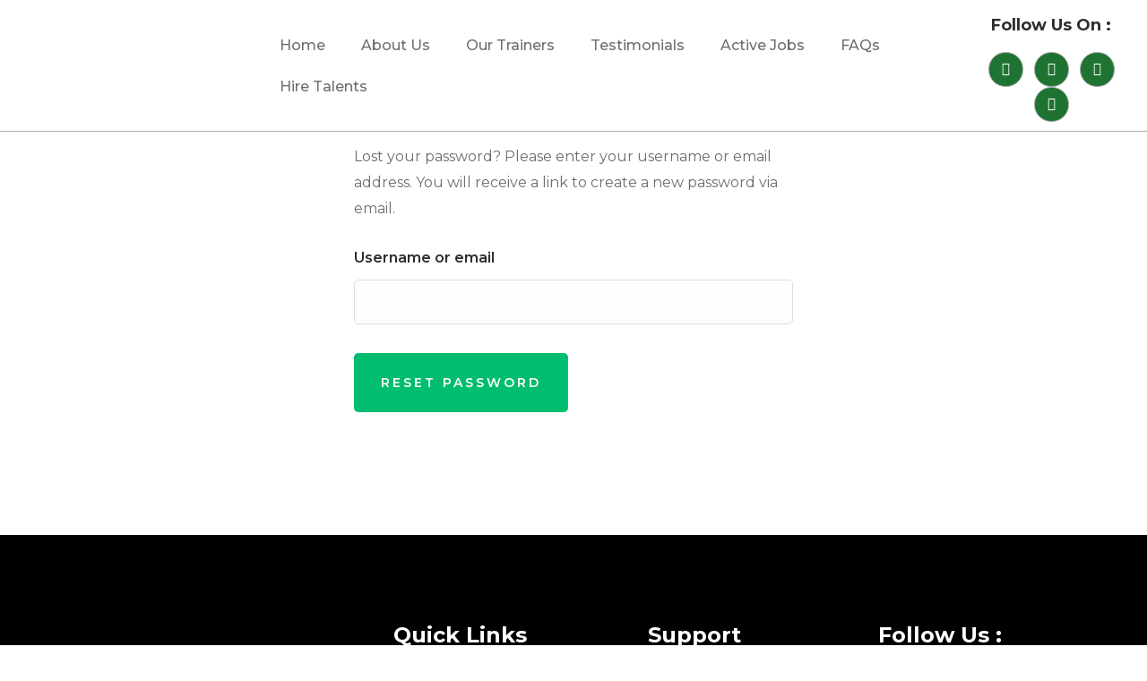

--- FILE ---
content_type: text/css
request_url: https://theomnijobs.com/wp-content/uploads/elementor/css/post-1012.css?ver=1728827283
body_size: 1104
content:
.elementor-kit-1012{--e-global-color-primary:#2E2E2E;--e-global-color-secondary:#00AE66;--e-global-color-text:#6D6D6D;--e-global-color-accent:#00BD6F;--e-global-color-e0ebb02:#FFFFFF;--e-global-color-3cffc77:#F6FAF8;--e-global-color-389ae62:#FDFDFD;--e-global-color-f6913a6:#DEDEDE;--e-global-color-ae8e5bb:#ACACAC;--e-global-color-1640e2f:#FF1717;--e-global-color-b90040b:#29EAF2;--e-global-typography-primary-font-family:"Montserrat";--e-global-typography-primary-font-size:16px;--e-global-typography-primary-font-weight:400;--e-global-typography-secondary-font-family:"Montserrat";--e-global-typography-secondary-font-size:45px;--e-global-typography-secondary-font-weight:700;--e-global-typography-secondary-line-height:1.1em;--e-global-typography-text-font-family:"Montserrat";--e-global-typography-text-font-size:16px;--e-global-typography-text-font-weight:400;--e-global-typography-text-text-decoration:none;--e-global-typography-accent-font-family:"Montserrat";--e-global-typography-accent-font-size:14px;--e-global-typography-accent-font-weight:500;--e-global-typography-0283956-font-family:"Montserrat";--e-global-typography-0283956-font-size:14px;--e-global-typography-0283956-font-weight:500;--e-global-typography-0283956-text-decoration:none;--e-global-typography-94c5d3f-font-family:"Montserrat";--e-global-typography-94c5d3f-font-size:24px;--e-global-typography-94c5d3f-font-weight:600;--e-global-typography-94c5d3f-text-decoration:none;--e-global-typography-64a7372-font-family:"Montserrat";--e-global-typography-64a7372-font-size:17px;--e-global-typography-64a7372-font-weight:600;--e-global-typography-8ae2f94-font-family:"Montserrat";--e-global-typography-8ae2f94-font-size:14px;--e-global-typography-8ae2f94-font-weight:600;--e-global-typography-8ae2f94-text-transform:uppercase;--e-global-typography-8ae2f94-text-decoration:none;--e-global-typography-8ae2f94-letter-spacing:3px;--e-global-typography-c6b68b4-font-family:"Montserrat";--e-global-typography-c6b68b4-font-size:16px;--e-global-typography-c6b68b4-font-weight:600;--e-global-typography-40ebab0-font-family:"Montserrat";--e-global-typography-40ebab0-font-size:18px;--e-global-typography-40ebab0-font-weight:400;--e-global-typography-4d7259e-font-family:"Montserrat";--e-global-typography-4d7259e-font-size:19px;--e-global-typography-4d7259e-font-weight:600;--e-global-typography-4d7259e-text-decoration:none;--e-global-typography-dd433da-font-family:"Montserrat";--e-global-typography-dd433da-font-size:18px;--e-global-typography-dd433da-font-weight:700;--e-global-typography-a38f288-font-family:"Montserrat";--e-global-typography-a38f288-font-size:58px;--e-global-typography-a38f288-font-weight:700;--e-global-typography-a38f288-line-height:1.1em;--e-global-typography-9bd8e87-font-family:"Montserrat";--e-global-typography-9bd8e87-font-size:16px;--e-global-typography-9bd8e87-font-weight:600;--e-global-typography-97b0ede-font-family:"Montserrat";--e-global-typography-97b0ede-font-size:20px;--e-global-typography-97b0ede-font-weight:600;--e-global-typography-58d36b9-font-family:"Montserrat";--e-global-typography-58d36b9-font-size:24px;--e-global-typography-58d36b9-font-weight:700;--e-global-typography-3d43e99-font-family:"Montserrat";--e-global-typography-3d43e99-font-size:16px;--e-global-typography-3d43e99-font-weight:400;--e-global-typography-3d43e99-text-decoration:line-through;--e-global-typography-3ff8ca2-font-family:"Montserrat";--e-global-typography-3ff8ca2-font-size:32px;--e-global-typography-3ff8ca2-font-weight:700;--e-global-typography-3ff8ca2-line-height:1em;--e-global-typography-2a02f6c-font-family:"Montserrat";--e-global-typography-2a02f6c-font-size:18px;--e-global-typography-2a02f6c-font-weight:500;color:var( --e-global-color-text );font-family:var( --e-global-typography-primary-font-family ), Sans-serif;font-size:var( --e-global-typography-primary-font-size );font-weight:var( --e-global-typography-primary-font-weight );background-color:var( --e-global-color-e0ebb02 );}.elementor-kit-1012 a{color:var( --e-global-color-primary );text-decoration:none;}.elementor-kit-1012 a:hover{color:var( --e-global-color-text );}.elementor-kit-1012 h1{color:var( --e-global-color-primary );font-family:var( --e-global-typography-a38f288-font-family ), Sans-serif;font-size:var( --e-global-typography-a38f288-font-size );font-weight:var( --e-global-typography-a38f288-font-weight );line-height:var( --e-global-typography-a38f288-line-height );letter-spacing:var( --e-global-typography-a38f288-letter-spacing );word-spacing:var( --e-global-typography-a38f288-word-spacing );}.elementor-kit-1012 h2{color:var( --e-global-color-primary );font-family:var( --e-global-typography-3ff8ca2-font-family ), Sans-serif;font-size:var( --e-global-typography-3ff8ca2-font-size );font-weight:var( --e-global-typography-3ff8ca2-font-weight );line-height:var( --e-global-typography-3ff8ca2-line-height );letter-spacing:var( --e-global-typography-3ff8ca2-letter-spacing );word-spacing:var( --e-global-typography-3ff8ca2-word-spacing );}.elementor-kit-1012 h3{color:var( --e-global-color-primary );font-family:var( --e-global-typography-58d36b9-font-family ), Sans-serif;font-size:var( --e-global-typography-58d36b9-font-size );font-weight:var( --e-global-typography-58d36b9-font-weight );line-height:var( --e-global-typography-58d36b9-line-height );letter-spacing:var( --e-global-typography-58d36b9-letter-spacing );word-spacing:var( --e-global-typography-58d36b9-word-spacing );}.elementor-kit-1012 h4{color:var( --e-global-color-primary );font-family:var( --e-global-typography-94c5d3f-font-family ), Sans-serif;font-size:var( --e-global-typography-94c5d3f-font-size );font-weight:var( --e-global-typography-94c5d3f-font-weight );text-decoration:var( --e-global-typography-94c5d3f-text-decoration );line-height:var( --e-global-typography-94c5d3f-line-height );letter-spacing:var( --e-global-typography-94c5d3f-letter-spacing );word-spacing:var( --e-global-typography-94c5d3f-word-spacing );}.elementor-kit-1012 h5{color:var( --e-global-color-primary );font-family:var( --e-global-typography-97b0ede-font-family ), Sans-serif;font-size:var( --e-global-typography-97b0ede-font-size );font-weight:var( --e-global-typography-97b0ede-font-weight );line-height:var( --e-global-typography-97b0ede-line-height );letter-spacing:var( --e-global-typography-97b0ede-letter-spacing );word-spacing:var( --e-global-typography-97b0ede-word-spacing );}.elementor-kit-1012 h6{color:var( --e-global-color-primary );font-family:var( --e-global-typography-4d7259e-font-family ), Sans-serif;font-size:var( --e-global-typography-4d7259e-font-size );font-weight:var( --e-global-typography-4d7259e-font-weight );text-decoration:var( --e-global-typography-4d7259e-text-decoration );line-height:var( --e-global-typography-4d7259e-line-height );letter-spacing:var( --e-global-typography-4d7259e-letter-spacing );word-spacing:var( --e-global-typography-4d7259e-word-spacing );}.elementor-kit-1012 button,.elementor-kit-1012 input[type="button"],.elementor-kit-1012 input[type="submit"],.elementor-kit-1012 .elementor-button{font-family:var( --e-global-typography-8ae2f94-font-family ), Sans-serif;font-size:var( --e-global-typography-8ae2f94-font-size );font-weight:var( --e-global-typography-8ae2f94-font-weight );text-transform:var( --e-global-typography-8ae2f94-text-transform );text-decoration:var( --e-global-typography-8ae2f94-text-decoration );line-height:var( --e-global-typography-8ae2f94-line-height );letter-spacing:var( --e-global-typography-8ae2f94-letter-spacing );word-spacing:var( --e-global-typography-8ae2f94-word-spacing );color:var( --e-global-color-e0ebb02 );background-color:var( --e-global-color-accent );border-style:solid;border-width:0px 0px 0px 0px;border-radius:5px 5px 5px 5px;padding:20px 30px 20px 30px;}.elementor-kit-1012 button:hover,.elementor-kit-1012 button:focus,.elementor-kit-1012 input[type="button"]:hover,.elementor-kit-1012 input[type="button"]:focus,.elementor-kit-1012 input[type="submit"]:hover,.elementor-kit-1012 input[type="submit"]:focus,.elementor-kit-1012 .elementor-button:hover,.elementor-kit-1012 .elementor-button:focus{color:var( --e-global-color-e0ebb02 );background-color:var( --e-global-color-primary );}.elementor-kit-1012 label{color:var( --e-global-color-primary );font-family:var( --e-global-typography-9bd8e87-font-family ), Sans-serif;font-size:var( --e-global-typography-9bd8e87-font-size );font-weight:var( --e-global-typography-9bd8e87-font-weight );line-height:var( --e-global-typography-9bd8e87-line-height );letter-spacing:var( --e-global-typography-9bd8e87-letter-spacing );word-spacing:var( --e-global-typography-9bd8e87-word-spacing );}.elementor-kit-1012 input:not([type="button"]):not([type="submit"]),.elementor-kit-1012 textarea,.elementor-kit-1012 .elementor-field-textual{color:var( --e-global-color-primary );background-color:var( --e-global-color-389ae62 );border-style:solid;border-width:1px 1px 1px 1px;border-color:var( --e-global-color-f6913a6 );border-radius:5px 5px 5px 5px;}.elementor-kit-1012 input:focus:not([type="button"]):not([type="submit"]),.elementor-kit-1012 textarea:focus,.elementor-kit-1012 .elementor-field-textual:focus{color:var( --e-global-color-primary );}.elementor-section.elementor-section-boxed > .elementor-container{max-width:1140px;}.e-con{--container-max-width:1140px;}.elementor-widget:not(:last-child){margin-block-end:20px;}.elementor-element{--widgets-spacing:20px 20px;}{}h1.entry-title{display:var(--page-title-display);}.elementor-kit-1012 e-page-transition{background-color:#FFBC7D;}@media(max-width:1024px){.elementor-kit-1012{--e-global-typography-primary-font-size:15px;--e-global-typography-secondary-font-size:40px;--e-global-typography-text-font-size:15px;--e-global-typography-accent-font-size:14px;--e-global-typography-0283956-font-size:14px;--e-global-typography-94c5d3f-font-size:22px;--e-global-typography-64a7372-font-size:16px;--e-global-typography-8ae2f94-font-size:14px;--e-global-typography-c6b68b4-font-size:15px;--e-global-typography-40ebab0-font-size:17px;--e-global-typography-4d7259e-font-size:18px;--e-global-typography-dd433da-font-size:17px;--e-global-typography-a38f288-font-size:45px;--e-global-typography-9bd8e87-font-size:15px;--e-global-typography-97b0ede-font-size:19px;--e-global-typography-58d36b9-font-size:23px;--e-global-typography-3d43e99-font-size:15px;--e-global-typography-3ff8ca2-font-size:30px;--e-global-typography-2a02f6c-font-size:17px;font-size:var( --e-global-typography-primary-font-size );}.elementor-kit-1012 h1{font-size:var( --e-global-typography-a38f288-font-size );line-height:var( --e-global-typography-a38f288-line-height );letter-spacing:var( --e-global-typography-a38f288-letter-spacing );word-spacing:var( --e-global-typography-a38f288-word-spacing );}.elementor-kit-1012 h2{font-size:var( --e-global-typography-3ff8ca2-font-size );line-height:var( --e-global-typography-3ff8ca2-line-height );letter-spacing:var( --e-global-typography-3ff8ca2-letter-spacing );word-spacing:var( --e-global-typography-3ff8ca2-word-spacing );}.elementor-kit-1012 h3{font-size:var( --e-global-typography-58d36b9-font-size );line-height:var( --e-global-typography-58d36b9-line-height );letter-spacing:var( --e-global-typography-58d36b9-letter-spacing );word-spacing:var( --e-global-typography-58d36b9-word-spacing );}.elementor-kit-1012 h4{font-size:var( --e-global-typography-94c5d3f-font-size );line-height:var( --e-global-typography-94c5d3f-line-height );letter-spacing:var( --e-global-typography-94c5d3f-letter-spacing );word-spacing:var( --e-global-typography-94c5d3f-word-spacing );}.elementor-kit-1012 h5{font-size:var( --e-global-typography-97b0ede-font-size );line-height:var( --e-global-typography-97b0ede-line-height );letter-spacing:var( --e-global-typography-97b0ede-letter-spacing );word-spacing:var( --e-global-typography-97b0ede-word-spacing );}.elementor-kit-1012 h6{font-size:var( --e-global-typography-4d7259e-font-size );line-height:var( --e-global-typography-4d7259e-line-height );letter-spacing:var( --e-global-typography-4d7259e-letter-spacing );word-spacing:var( --e-global-typography-4d7259e-word-spacing );}.elementor-kit-1012 button,.elementor-kit-1012 input[type="button"],.elementor-kit-1012 input[type="submit"],.elementor-kit-1012 .elementor-button{font-size:var( --e-global-typography-8ae2f94-font-size );line-height:var( --e-global-typography-8ae2f94-line-height );letter-spacing:var( --e-global-typography-8ae2f94-letter-spacing );word-spacing:var( --e-global-typography-8ae2f94-word-spacing );}.elementor-kit-1012 label{font-size:var( --e-global-typography-9bd8e87-font-size );line-height:var( --e-global-typography-9bd8e87-line-height );letter-spacing:var( --e-global-typography-9bd8e87-letter-spacing );word-spacing:var( --e-global-typography-9bd8e87-word-spacing );}.elementor-section.elementor-section-boxed > .elementor-container{max-width:1024px;}.e-con{--container-max-width:1024px;}}@media(max-width:767px){.elementor-kit-1012{--e-global-typography-primary-font-size:14px;--e-global-typography-secondary-font-size:35px;--e-global-typography-text-font-size:14px;--e-global-typography-accent-font-size:13px;--e-global-typography-0283956-font-size:13px;--e-global-typography-94c5d3f-font-size:20px;--e-global-typography-64a7372-font-size:15px;--e-global-typography-8ae2f94-font-size:13px;--e-global-typography-c6b68b4-font-size:14px;--e-global-typography-40ebab0-font-size:16px;--e-global-typography-4d7259e-font-size:17px;--e-global-typography-dd433da-font-size:16px;--e-global-typography-a38f288-font-size:40px;--e-global-typography-9bd8e87-font-size:14px;--e-global-typography-97b0ede-font-size:18px;--e-global-typography-58d36b9-font-size:22px;--e-global-typography-3d43e99-font-size:14px;--e-global-typography-3ff8ca2-font-size:28px;--e-global-typography-2a02f6c-font-size:16px;font-size:var( --e-global-typography-primary-font-size );}.elementor-kit-1012 h1{font-size:var( --e-global-typography-a38f288-font-size );line-height:var( --e-global-typography-a38f288-line-height );letter-spacing:var( --e-global-typography-a38f288-letter-spacing );word-spacing:var( --e-global-typography-a38f288-word-spacing );}.elementor-kit-1012 h2{font-size:var( --e-global-typography-3ff8ca2-font-size );line-height:var( --e-global-typography-3ff8ca2-line-height );letter-spacing:var( --e-global-typography-3ff8ca2-letter-spacing );word-spacing:var( --e-global-typography-3ff8ca2-word-spacing );}.elementor-kit-1012 h3{font-size:var( --e-global-typography-58d36b9-font-size );line-height:var( --e-global-typography-58d36b9-line-height );letter-spacing:var( --e-global-typography-58d36b9-letter-spacing );word-spacing:var( --e-global-typography-58d36b9-word-spacing );}.elementor-kit-1012 h4{font-size:var( --e-global-typography-94c5d3f-font-size );line-height:var( --e-global-typography-94c5d3f-line-height );letter-spacing:var( --e-global-typography-94c5d3f-letter-spacing );word-spacing:var( --e-global-typography-94c5d3f-word-spacing );}.elementor-kit-1012 h5{font-size:var( --e-global-typography-97b0ede-font-size );line-height:var( --e-global-typography-97b0ede-line-height );letter-spacing:var( --e-global-typography-97b0ede-letter-spacing );word-spacing:var( --e-global-typography-97b0ede-word-spacing );}.elementor-kit-1012 h6{font-size:var( --e-global-typography-4d7259e-font-size );line-height:var( --e-global-typography-4d7259e-line-height );letter-spacing:var( --e-global-typography-4d7259e-letter-spacing );word-spacing:var( --e-global-typography-4d7259e-word-spacing );}.elementor-kit-1012 button,.elementor-kit-1012 input[type="button"],.elementor-kit-1012 input[type="submit"],.elementor-kit-1012 .elementor-button{font-size:var( --e-global-typography-8ae2f94-font-size );line-height:var( --e-global-typography-8ae2f94-line-height );letter-spacing:var( --e-global-typography-8ae2f94-letter-spacing );word-spacing:var( --e-global-typography-8ae2f94-word-spacing );}.elementor-kit-1012 label{font-size:var( --e-global-typography-9bd8e87-font-size );line-height:var( --e-global-typography-9bd8e87-line-height );letter-spacing:var( --e-global-typography-9bd8e87-letter-spacing );word-spacing:var( --e-global-typography-9bd8e87-word-spacing );}.elementor-section.elementor-section-boxed > .elementor-container{max-width:767px;}.e-con{--container-max-width:767px;}}

--- FILE ---
content_type: text/css
request_url: https://theomnijobs.com/wp-content/uploads/elementor/css/post-1096.css?ver=1728827284
body_size: 590
content:
.elementor-1096 .elementor-element.elementor-element-a3aed0a:not(.elementor-motion-effects-element-type-background), .elementor-1096 .elementor-element.elementor-element-a3aed0a > .elementor-motion-effects-container > .elementor-motion-effects-layer{background-color:var( --e-global-color-e0ebb02 );}.elementor-1096 .elementor-element.elementor-element-a3aed0a{top:2px;bottom:auto;z-index:10;border-style:solid;border-width:0px 0px 1px 0px;border-color:var( --e-global-color-ae8e5bb );transition:background 0.3s, border 0.3s, border-radius 0.3s, box-shadow 0.3s;}.elementor-1096 .elementor-element.elementor-element-a3aed0a + .wpr-hidden-header{top:2px;}.elementor-1096 .elementor-element.elementor-element-a3aed0a + .wpr-hidden-header-flex{top:2px;}.wpr-hidden-header{z-index:10;}.wpr-hidden-header-flex{z-index:10;}.elementor-1096 .elementor-element.elementor-element-a3aed0a > .elementor-background-overlay{transition:background 0.3s, border-radius 0.3s, opacity 0.3s;}.elementor-bc-flex-widget .elementor-1096 .elementor-element.elementor-element-8b70fde.elementor-column .elementor-widget-wrap{align-items:center;}.elementor-1096 .elementor-element.elementor-element-8b70fde.elementor-column.elementor-element[data-element_type="column"] > .elementor-widget-wrap.elementor-element-populated{align-content:center;align-items:center;}.elementor-bc-flex-widget .elementor-1096 .elementor-element.elementor-element-3ed3aad.elementor-column .elementor-widget-wrap{align-items:center;}.elementor-1096 .elementor-element.elementor-element-3ed3aad.elementor-column.elementor-element[data-element_type="column"] > .elementor-widget-wrap.elementor-element-populated{align-content:center;align-items:center;}.elementor-1096 .elementor-element.elementor-element-4a967b5 .elementor-menu-toggle{margin-left:auto;background-color:var( --e-global-color-accent );}.elementor-1096 .elementor-element.elementor-element-4a967b5 .elementor-nav-menu .elementor-item{font-family:"Montserrat", Sans-serif;font-size:16px;font-weight:500;}.elementor-1096 .elementor-element.elementor-element-4a967b5 .elementor-nav-menu--dropdown a:hover,
					.elementor-1096 .elementor-element.elementor-element-4a967b5 .elementor-nav-menu--dropdown a.elementor-item-active,
					.elementor-1096 .elementor-element.elementor-element-4a967b5 .elementor-nav-menu--dropdown a.highlighted{background-color:var( --e-global-color-accent );}.elementor-1096 .elementor-element.elementor-element-4a967b5 div.elementor-menu-toggle{color:var( --e-global-color-e0ebb02 );}.elementor-1096 .elementor-element.elementor-element-4a967b5 div.elementor-menu-toggle svg{fill:var( --e-global-color-e0ebb02 );}.elementor-bc-flex-widget .elementor-1096 .elementor-element.elementor-element-4025946.elementor-column .elementor-widget-wrap{align-items:center;}.elementor-1096 .elementor-element.elementor-element-4025946.elementor-column.elementor-element[data-element_type="column"] > .elementor-widget-wrap.elementor-element-populated{align-content:center;align-items:center;}.elementor-1096 .elementor-element.elementor-element-29a2624{text-align:center;}.elementor-1096 .elementor-element.elementor-element-29a2624 .elementor-heading-title{font-family:var( --e-global-typography-dd433da-font-family ), Sans-serif;font-size:var( --e-global-typography-dd433da-font-size );font-weight:var( --e-global-typography-dd433da-font-weight );line-height:var( --e-global-typography-dd433da-line-height );letter-spacing:var( --e-global-typography-dd433da-letter-spacing );word-spacing:var( --e-global-typography-dd433da-word-spacing );}.elementor-1096 .elementor-element.elementor-element-2282c09 .elementor-repeater-item-e7679ed.elementor-social-icon{background-color:#1F7332;}.elementor-1096 .elementor-element.elementor-element-2282c09 .elementor-repeater-item-e7679ed.elementor-social-icon i{color:#FFFFFF;}.elementor-1096 .elementor-element.elementor-element-2282c09 .elementor-repeater-item-e7679ed.elementor-social-icon svg{fill:#FFFFFF;}.elementor-1096 .elementor-element.elementor-element-2282c09 .elementor-repeater-item-91ef91d.elementor-social-icon{background-color:#1F7332;}.elementor-1096 .elementor-element.elementor-element-2282c09 .elementor-repeater-item-91ef91d.elementor-social-icon i{color:#FFFFFF;}.elementor-1096 .elementor-element.elementor-element-2282c09 .elementor-repeater-item-91ef91d.elementor-social-icon svg{fill:#FFFFFF;}.elementor-1096 .elementor-element.elementor-element-2282c09 .elementor-repeater-item-839c251.elementor-social-icon{background-color:#1F7332;}.elementor-1096 .elementor-element.elementor-element-2282c09 .elementor-repeater-item-839c251.elementor-social-icon i{color:#FFFFFF;}.elementor-1096 .elementor-element.elementor-element-2282c09 .elementor-repeater-item-839c251.elementor-social-icon svg{fill:#FFFFFF;}.elementor-1096 .elementor-element.elementor-element-2282c09 .elementor-repeater-item-649b109.elementor-social-icon{background-color:#1F7332;}.elementor-1096 .elementor-element.elementor-element-2282c09 .elementor-repeater-item-649b109.elementor-social-icon i{color:#FFFFFF;}.elementor-1096 .elementor-element.elementor-element-2282c09 .elementor-repeater-item-649b109.elementor-social-icon svg{fill:#FFFFFF;}.elementor-1096 .elementor-element.elementor-element-2282c09{--grid-template-columns:repeat(0, auto);--icon-size:15px;--grid-column-gap:12px;--grid-row-gap:0px;}.elementor-1096 .elementor-element.elementor-element-2282c09 .elementor-widget-container{text-align:center;}.elementor-1096 .elementor-element.elementor-element-2282c09 .elementor-social-icon{background-color:rgba(255, 255, 255, 0);--icon-padding:0.8em;border-style:solid;border-width:1px 1px 1px 1px;border-color:var( --e-global-color-ae8e5bb );}.elementor-1096 .elementor-element.elementor-element-2282c09 .elementor-social-icon i{color:var( --e-global-color-accent );}.elementor-1096 .elementor-element.elementor-element-2282c09 .elementor-social-icon svg{fill:var( --e-global-color-accent );}.elementor-1096 .elementor-element.elementor-element-2282c09 .elementor-icon{border-radius:50px 50px 50px 50px;}.elementor-1096 .elementor-element.elementor-element-2282c09 .elementor-social-icon:hover{background-color:var( --e-global-color-accent );border-color:var( --e-global-color-accent );}.elementor-1096 .elementor-element.elementor-element-2282c09 .elementor-social-icon:hover i{color:var( --e-global-color-e0ebb02 );}.elementor-1096 .elementor-element.elementor-element-2282c09 .elementor-social-icon:hover svg{fill:var( --e-global-color-e0ebb02 );}.elementor-1096 .elementor-element.elementor-element-2282c09 > .elementor-widget-container{margin:-7px 0px 0px 0px;}@media(max-width:1024px){.elementor-1096 .elementor-element.elementor-element-a3aed0a{top:0px;bottom:auto;}.elementor-1096 .elementor-element.elementor-element-a3aed0a + .wpr-hidden-header{top:0px;}.elementor-1096 .elementor-element.elementor-element-a3aed0a + .wpr-hidden-header-flex{top:0px;}.elementor-bc-flex-widget .elementor-1096 .elementor-element.elementor-element-8b70fde.elementor-column .elementor-widget-wrap{align-items:center;}.elementor-1096 .elementor-element.elementor-element-8b70fde.elementor-column.elementor-element[data-element_type="column"] > .elementor-widget-wrap.elementor-element-populated{align-content:center;align-items:center;}.elementor-1096 .elementor-element.elementor-element-4a967b5 .elementor-nav-menu .elementor-item{font-size:15px;}.elementor-1096 .elementor-element.elementor-element-29a2624 .elementor-heading-title{font-size:var( --e-global-typography-dd433da-font-size );line-height:var( --e-global-typography-dd433da-line-height );letter-spacing:var( --e-global-typography-dd433da-letter-spacing );word-spacing:var( --e-global-typography-dd433da-word-spacing );}}@media(max-width:767px){.elementor-1096 .elementor-element.elementor-element-a3aed0a{top:0px;bottom:auto;}.elementor-1096 .elementor-element.elementor-element-a3aed0a + .wpr-hidden-header{top:0px;}.elementor-1096 .elementor-element.elementor-element-a3aed0a + .wpr-hidden-header-flex{top:0px;}.elementor-1096 .elementor-element.elementor-element-8b70fde{width:70%;}.elementor-1096 .elementor-element.elementor-element-3ed3aad{width:30%;}.elementor-1096 .elementor-element.elementor-element-4a967b5 .elementor-nav-menu .elementor-item{font-size:14px;}.elementor-1096 .elementor-element.elementor-element-29a2624 .elementor-heading-title{font-size:var( --e-global-typography-dd433da-font-size );line-height:var( --e-global-typography-dd433da-line-height );letter-spacing:var( --e-global-typography-dd433da-letter-spacing );word-spacing:var( --e-global-typography-dd433da-word-spacing );}}@media(min-width:768px){.elementor-1096 .elementor-element.elementor-element-8b70fde{width:22%;}.elementor-1096 .elementor-element.elementor-element-3ed3aad{width:61.666%;}.elementor-1096 .elementor-element.elementor-element-4025946{width:16%;}}@media(max-width:1024px) and (min-width:768px){.elementor-1096 .elementor-element.elementor-element-8b70fde{width:30%;}.elementor-1096 .elementor-element.elementor-element-3ed3aad{width:35%;}.elementor-1096 .elementor-element.elementor-element-4025946{width:35%;}}

--- FILE ---
content_type: text/css
request_url: https://theomnijobs.com/wp-content/uploads/elementor/css/post-1122.css?ver=1728827284
body_size: 1775
content:
.elementor-1122 .elementor-element.elementor-element-04958a7 > .elementor-container{max-width:1200px;}.elementor-1122 .elementor-element.elementor-element-04958a7:not(.elementor-motion-effects-element-type-background), .elementor-1122 .elementor-element.elementor-element-04958a7 > .elementor-motion-effects-container > .elementor-motion-effects-layer{background-color:#000000;}.elementor-1122 .elementor-element.elementor-element-04958a7 > .elementor-background-overlay{background-image:url("https://theomnijobs.com/wp-content/uploads/2022/12/close-up-led-charts-and-summary-info-for-making-stock-trading-graph-2.jpg");background-position:center center;background-repeat:no-repeat;background-size:cover;opacity:0.05;mix-blend-mode:darken;transition:background 0.3s, border-radius 0.3s, opacity 0.3s;}.elementor-1122 .elementor-element.elementor-element-04958a7 .elementor-background-overlay{filter:brightness( 100% ) contrast( 100% ) saturate( 20% ) blur( 0px ) hue-rotate( 0deg );}.elementor-1122 .elementor-element.elementor-element-04958a7{transition:background 0.3s, border 0.3s, border-radius 0.3s, box-shadow 0.3s;margin-top:90px;margin-bottom:0px;padding:80px 0px 010px 0px;}.elementor-1122 .elementor-element.elementor-element-9de4d6f > .elementor-element-populated{margin:0px 0px 0px 0px;--e-column-margin-right:0px;--e-column-margin-left:0px;}.elementor-1122 .elementor-element.elementor-element-356ded5 > .elementor-container{max-width:1290px;}.elementor-1122 .elementor-element.elementor-element-356ded5{margin-top:0px;margin-bottom:30px;}.elementor-1122 .elementor-element.elementor-element-dcbc3ce > .elementor-element-populated{transition:background 0.3s, border 0.3s, border-radius 0.3s, box-shadow 0.3s;margin:0px 50px 0px 0px;--e-column-margin-right:50px;--e-column-margin-left:0px;}.elementor-1122 .elementor-element.elementor-element-dcbc3ce > .elementor-element-populated > .elementor-background-overlay{transition:background 0.3s, border-radius 0.3s, opacity 0.3s;}.elementor-1122 .elementor-element.elementor-element-426a575{text-align:left;}.elementor-1122 .elementor-element.elementor-element-426a575 img{width:70%;}.elementor-1122 .elementor-element.elementor-element-426a575 > .elementor-widget-container{background-color:var( --e-global-color-e0ebb02 );}.elementor-1122 .elementor-element.elementor-element-82db7e3 .elementor-heading-title{color:#FFFFFF;font-family:var( --e-global-typography-58d36b9-font-family ), Sans-serif;font-size:var( --e-global-typography-58d36b9-font-size );font-weight:var( --e-global-typography-58d36b9-font-weight );line-height:var( --e-global-typography-58d36b9-line-height );letter-spacing:var( --e-global-typography-58d36b9-letter-spacing );word-spacing:var( --e-global-typography-58d36b9-word-spacing );}.elementor-1122 .elementor-element.elementor-element-2544cbc{color:#FFFFFF;}.elementor-1122 .elementor-element.elementor-element-bbf62a3 > .elementor-element-populated{margin:0px 0px 0px 0px;--e-column-margin-right:0px;--e-column-margin-left:0px;}.elementor-1122 .elementor-element.elementor-element-85b6043 .elementor-heading-title{color:#FFFFFF;font-family:var( --e-global-typography-58d36b9-font-family ), Sans-serif;font-size:var( --e-global-typography-58d36b9-font-size );font-weight:var( --e-global-typography-58d36b9-font-weight );line-height:var( --e-global-typography-58d36b9-line-height );letter-spacing:var( --e-global-typography-58d36b9-letter-spacing );word-spacing:var( --e-global-typography-58d36b9-word-spacing );}.elementor-1122 .elementor-element.elementor-element-508394d .elementor-icon-list-items:not(.elementor-inline-items) .elementor-icon-list-item:not(:last-child){padding-bottom:calc(1px/2);}.elementor-1122 .elementor-element.elementor-element-508394d .elementor-icon-list-items:not(.elementor-inline-items) .elementor-icon-list-item:not(:first-child){margin-top:calc(1px/2);}.elementor-1122 .elementor-element.elementor-element-508394d .elementor-icon-list-items.elementor-inline-items .elementor-icon-list-item{margin-right:calc(1px/2);margin-left:calc(1px/2);}.elementor-1122 .elementor-element.elementor-element-508394d .elementor-icon-list-items.elementor-inline-items{margin-right:calc(-1px/2);margin-left:calc(-1px/2);}body.rtl .elementor-1122 .elementor-element.elementor-element-508394d .elementor-icon-list-items.elementor-inline-items .elementor-icon-list-item:after{left:calc(-1px/2);}body:not(.rtl) .elementor-1122 .elementor-element.elementor-element-508394d .elementor-icon-list-items.elementor-inline-items .elementor-icon-list-item:after{right:calc(-1px/2);}.elementor-1122 .elementor-element.elementor-element-508394d .elementor-icon-list-icon i{color:#E6E9E9;transition:color 0.3s;}.elementor-1122 .elementor-element.elementor-element-508394d .elementor-icon-list-icon svg{fill:#E6E9E9;transition:fill 0.3s;}.elementor-1122 .elementor-element.elementor-element-508394d{--e-icon-list-icon-size:0px;--e-icon-list-icon-align:left;--e-icon-list-icon-margin:0 calc(var(--e-icon-list-icon-size, 1em) * 0.25) 0 0;--icon-vertical-offset:0px;}.elementor-1122 .elementor-element.elementor-element-508394d .elementor-icon-list-icon{padding-right:0px;}.elementor-1122 .elementor-element.elementor-element-508394d .elementor-icon-list-item > .elementor-icon-list-text, .elementor-1122 .elementor-element.elementor-element-508394d .elementor-icon-list-item > a{font-family:var( --e-global-typography-text-font-family ), Sans-serif;font-size:var( --e-global-typography-text-font-size );font-weight:var( --e-global-typography-text-font-weight );text-decoration:var( --e-global-typography-text-text-decoration );}.elementor-1122 .elementor-element.elementor-element-508394d .elementor-icon-list-text{color:#FFFFFF;transition:color 0.3s;}.elementor-1122 .elementor-element.elementor-element-508394d .elementor-icon-list-item:hover .elementor-icon-list-text{color:#01FF27;}.elementor-1122 .elementor-element.elementor-element-b0649ec > .elementor-element-populated{margin:0px 0px 0px 0px;--e-column-margin-right:0px;--e-column-margin-left:0px;}.elementor-1122 .elementor-element.elementor-element-86d17ac .elementor-heading-title{color:#FFFFFF;font-family:var( --e-global-typography-58d36b9-font-family ), Sans-serif;font-size:var( --e-global-typography-58d36b9-font-size );font-weight:var( --e-global-typography-58d36b9-font-weight );line-height:var( --e-global-typography-58d36b9-line-height );letter-spacing:var( --e-global-typography-58d36b9-letter-spacing );word-spacing:var( --e-global-typography-58d36b9-word-spacing );}.elementor-1122 .elementor-element.elementor-element-819aeb6 .elementor-icon-list-items:not(.elementor-inline-items) .elementor-icon-list-item:not(:last-child){padding-bottom:calc(1px/2);}.elementor-1122 .elementor-element.elementor-element-819aeb6 .elementor-icon-list-items:not(.elementor-inline-items) .elementor-icon-list-item:not(:first-child){margin-top:calc(1px/2);}.elementor-1122 .elementor-element.elementor-element-819aeb6 .elementor-icon-list-items.elementor-inline-items .elementor-icon-list-item{margin-right:calc(1px/2);margin-left:calc(1px/2);}.elementor-1122 .elementor-element.elementor-element-819aeb6 .elementor-icon-list-items.elementor-inline-items{margin-right:calc(-1px/2);margin-left:calc(-1px/2);}body.rtl .elementor-1122 .elementor-element.elementor-element-819aeb6 .elementor-icon-list-items.elementor-inline-items .elementor-icon-list-item:after{left:calc(-1px/2);}body:not(.rtl) .elementor-1122 .elementor-element.elementor-element-819aeb6 .elementor-icon-list-items.elementor-inline-items .elementor-icon-list-item:after{right:calc(-1px/2);}.elementor-1122 .elementor-element.elementor-element-819aeb6 .elementor-icon-list-icon i{color:var( --e-global-color-accent );transition:color 0.3s;}.elementor-1122 .elementor-element.elementor-element-819aeb6 .elementor-icon-list-icon svg{fill:var( --e-global-color-accent );transition:fill 0.3s;}.elementor-1122 .elementor-element.elementor-element-819aeb6{--e-icon-list-icon-size:0px;--e-icon-list-icon-align:left;--e-icon-list-icon-margin:0 calc(var(--e-icon-list-icon-size, 1em) * 0.25) 0 0;--icon-vertical-offset:0px;}.elementor-1122 .elementor-element.elementor-element-819aeb6 .elementor-icon-list-icon{padding-right:0px;}.elementor-1122 .elementor-element.elementor-element-819aeb6 .elementor-icon-list-item > .elementor-icon-list-text, .elementor-1122 .elementor-element.elementor-element-819aeb6 .elementor-icon-list-item > a{font-family:var( --e-global-typography-text-font-family ), Sans-serif;font-size:var( --e-global-typography-text-font-size );font-weight:var( --e-global-typography-text-font-weight );text-decoration:var( --e-global-typography-text-text-decoration );}.elementor-1122 .elementor-element.elementor-element-819aeb6 .elementor-icon-list-text{color:#FFFFFF;transition:color 0.3s;}.elementor-1122 .elementor-element.elementor-element-819aeb6 .elementor-icon-list-item:hover .elementor-icon-list-text{color:#3BF21E;}.elementor-1122 .elementor-element.elementor-element-1a4bd23 > .elementor-element-populated{margin:0px 0px 0px 0px;--e-column-margin-right:0px;--e-column-margin-left:0px;}.elementor-1122 .elementor-element.elementor-element-aca9746 .elementor-heading-title{color:#FFFFFF;font-family:var( --e-global-typography-58d36b9-font-family ), Sans-serif;font-size:var( --e-global-typography-58d36b9-font-size );font-weight:var( --e-global-typography-58d36b9-font-weight );line-height:var( --e-global-typography-58d36b9-line-height );letter-spacing:var( --e-global-typography-58d36b9-letter-spacing );word-spacing:var( --e-global-typography-58d36b9-word-spacing );}.elementor-1122 .elementor-element.elementor-element-c75910e .elementor-repeater-item-e7679ed.elementor-social-icon{background-color:#FFFFFF00;}.elementor-1122 .elementor-element.elementor-element-c75910e .elementor-repeater-item-e7679ed.elementor-social-icon i{color:#FFFFFF;}.elementor-1122 .elementor-element.elementor-element-c75910e .elementor-repeater-item-e7679ed.elementor-social-icon svg{fill:#FFFFFF;}.elementor-1122 .elementor-element.elementor-element-c75910e .elementor-repeater-item-91ef91d.elementor-social-icon i{color:#FFFFFF;}.elementor-1122 .elementor-element.elementor-element-c75910e .elementor-repeater-item-91ef91d.elementor-social-icon svg{fill:#FFFFFF;}.elementor-1122 .elementor-element.elementor-element-c75910e .elementor-repeater-item-839c251.elementor-social-icon i{color:#FFFFFF;}.elementor-1122 .elementor-element.elementor-element-c75910e .elementor-repeater-item-839c251.elementor-social-icon svg{fill:#FFFFFF;}.elementor-1122 .elementor-element.elementor-element-c75910e .elementor-repeater-item-15e500e.elementor-social-icon{background-color:#0D0707;}.elementor-1122 .elementor-element.elementor-element-c75910e .elementor-repeater-item-15e500e.elementor-social-icon i{color:#FEFEFE;}.elementor-1122 .elementor-element.elementor-element-c75910e .elementor-repeater-item-15e500e.elementor-social-icon svg{fill:#FEFEFE;}.elementor-1122 .elementor-element.elementor-element-c75910e{--grid-template-columns:repeat(0, auto);--icon-size:15px;--grid-column-gap:12px;--grid-row-gap:0px;}.elementor-1122 .elementor-element.elementor-element-c75910e .elementor-widget-container{text-align:left;}.elementor-1122 .elementor-element.elementor-element-c75910e .elementor-social-icon{background-color:rgba(255, 255, 255, 0);--icon-padding:0.8em;border-style:solid;border-width:1px 1px 1px 1px;border-color:var( --e-global-color-ae8e5bb );}.elementor-1122 .elementor-element.elementor-element-c75910e .elementor-social-icon i{color:#1F7332;}.elementor-1122 .elementor-element.elementor-element-c75910e .elementor-social-icon svg{fill:#1F7332;}.elementor-1122 .elementor-element.elementor-element-c75910e .elementor-icon{border-radius:50px 50px 50px 50px;}.elementor-1122 .elementor-element.elementor-element-c75910e .elementor-social-icon:hover{background-color:var( --e-global-color-accent );border-color:var( --e-global-color-accent );}.elementor-1122 .elementor-element.elementor-element-c75910e .elementor-social-icon:hover i{color:var( --e-global-color-e0ebb02 );}.elementor-1122 .elementor-element.elementor-element-c75910e .elementor-social-icon:hover svg{fill:var( --e-global-color-e0ebb02 );}.elementor-1122 .elementor-element.elementor-element-d476cf7{--icon-box-icon-margin:15px;}.elementor-1122 .elementor-element.elementor-element-d476cf7.elementor-view-stacked .elementor-icon{background-color:var( --e-global-color-e0ebb02 );}.elementor-1122 .elementor-element.elementor-element-d476cf7.elementor-view-framed .elementor-icon, .elementor-1122 .elementor-element.elementor-element-d476cf7.elementor-view-default .elementor-icon{fill:var( --e-global-color-e0ebb02 );color:var( --e-global-color-e0ebb02 );border-color:var( --e-global-color-e0ebb02 );}.elementor-1122 .elementor-element.elementor-element-d476cf7 .elementor-icon{font-size:17px;border-width:1px 1px 1px 1px;}.elementor-1122 .elementor-element.elementor-element-d476cf7 .elementor-icon-box-title{color:var( --e-global-color-e0ebb02 );}.elementor-1122 .elementor-element.elementor-element-d476cf7 .elementor-icon-box-description{color:var( --e-global-color-e0ebb02 );}.elementor-1122 .elementor-element.elementor-element-c143b3a .elementor-heading-title{color:#FFFFFF;font-family:var( --e-global-typography-58d36b9-font-family ), Sans-serif;font-size:var( --e-global-typography-58d36b9-font-size );font-weight:var( --e-global-typography-58d36b9-font-weight );line-height:var( --e-global-typography-58d36b9-line-height );letter-spacing:var( --e-global-typography-58d36b9-letter-spacing );word-spacing:var( --e-global-typography-58d36b9-word-spacing );}.elementor-1122 .elementor-element.elementor-element-e0b3e7e .elementor-icon-list-items:not(.elementor-inline-items) .elementor-icon-list-item:not(:last-child){padding-bottom:calc(12px/2);}.elementor-1122 .elementor-element.elementor-element-e0b3e7e .elementor-icon-list-items:not(.elementor-inline-items) .elementor-icon-list-item:not(:first-child){margin-top:calc(12px/2);}.elementor-1122 .elementor-element.elementor-element-e0b3e7e .elementor-icon-list-items.elementor-inline-items .elementor-icon-list-item{margin-right:calc(12px/2);margin-left:calc(12px/2);}.elementor-1122 .elementor-element.elementor-element-e0b3e7e .elementor-icon-list-items.elementor-inline-items{margin-right:calc(-12px/2);margin-left:calc(-12px/2);}body.rtl .elementor-1122 .elementor-element.elementor-element-e0b3e7e .elementor-icon-list-items.elementor-inline-items .elementor-icon-list-item:after{left:calc(-12px/2);}body:not(.rtl) .elementor-1122 .elementor-element.elementor-element-e0b3e7e .elementor-icon-list-items.elementor-inline-items .elementor-icon-list-item:after{right:calc(-12px/2);}.elementor-1122 .elementor-element.elementor-element-e0b3e7e .elementor-icon-list-icon i{color:#1F7332;transition:color 0.3s;}.elementor-1122 .elementor-element.elementor-element-e0b3e7e .elementor-icon-list-icon svg{fill:#1F7332;transition:fill 0.3s;}.elementor-1122 .elementor-element.elementor-element-e0b3e7e{--e-icon-list-icon-size:15px;--icon-vertical-offset:0px;}.elementor-1122 .elementor-element.elementor-element-e0b3e7e .elementor-icon-list-icon{padding-right:10px;}.elementor-1122 .elementor-element.elementor-element-e0b3e7e .elementor-icon-list-item > .elementor-icon-list-text, .elementor-1122 .elementor-element.elementor-element-e0b3e7e .elementor-icon-list-item > a{font-family:var( --e-global-typography-text-font-family ), Sans-serif;font-size:var( --e-global-typography-text-font-size );font-weight:var( --e-global-typography-text-font-weight );text-decoration:var( --e-global-typography-text-text-decoration );}.elementor-1122 .elementor-element.elementor-element-e0b3e7e .elementor-icon-list-text{color:#FFFFFF;transition:color 0.3s;}.elementor-1122 .elementor-element.elementor-element-e0b3e7e .elementor-icon-list-item:hover .elementor-icon-list-text{color:#30FF00;}.elementor-1122 .elementor-element.elementor-element-e0b3e7e > .elementor-widget-container{margin:0px 0px 0px 0px;padding:0px 0px 0px 0px;}.elementor-1122 .elementor-element.elementor-element-e3f42f8 > .elementor-container{max-width:1290px;}.elementor-1122 .elementor-element.elementor-element-e3f42f8 > .elementor-container > .elementor-column > .elementor-widget-wrap{align-content:center;align-items:center;}.elementor-1122 .elementor-element.elementor-element-e3f42f8, .elementor-1122 .elementor-element.elementor-element-e3f42f8 > .elementor-background-overlay{border-radius:0px 0px 0px 0px;}.elementor-1122 .elementor-element.elementor-element-e3f42f8{transition:background 0.3s, border 0.3s, border-radius 0.3s, box-shadow 0.3s;margin-top:0px;margin-bottom:0px;padding:20px 0px 0px 0px;}.elementor-1122 .elementor-element.elementor-element-e3f42f8 > .elementor-background-overlay{transition:background 0.3s, border-radius 0.3s, opacity 0.3s;}.elementor-1122 .elementor-element.elementor-element-ca798b9 > .elementor-element-populated{transition:background 0.3s, border 0.3s, border-radius 0.3s, box-shadow 0.3s;margin:0px 0px 0px 0px;--e-column-margin-right:0px;--e-column-margin-left:0px;}.elementor-1122 .elementor-element.elementor-element-ca798b9 > .elementor-element-populated > .elementor-background-overlay{transition:background 0.3s, border-radius 0.3s, opacity 0.3s;}.elementor-1122 .elementor-element.elementor-element-1122d07{--divider-border-style:solid;--divider-color:var( --e-global-color-ae8e5bb );--divider-border-width:1px;}.elementor-1122 .elementor-element.elementor-element-1122d07 .elementor-divider-separator{width:100%;}.elementor-1122 .elementor-element.elementor-element-1122d07 .elementor-divider{padding-block-start:10px;padding-block-end:10px;}.elementor-1122 .elementor-element.elementor-element-dd8a9c0.elementor-column > .elementor-widget-wrap{justify-content:center;}.elementor-1122 .elementor-element.elementor-element-dd8a9c0 > .elementor-element-populated{margin:10px 30px 0px 0px;--e-column-margin-right:30px;--e-column-margin-left:0px;}.elementor-1122 .elementor-element.elementor-element-98efb4a{text-align:center;color:var( --e-global-color-e0ebb02 );font-family:var( --e-global-typography-0283956-font-family ), Sans-serif;font-size:var( --e-global-typography-0283956-font-size );font-weight:var( --e-global-typography-0283956-font-weight );text-decoration:var( --e-global-typography-0283956-text-decoration );line-height:var( --e-global-typography-0283956-line-height );letter-spacing:var( --e-global-typography-0283956-letter-spacing );word-spacing:var( --e-global-typography-0283956-word-spacing );}.elementor-1122 .elementor-element.elementor-element-5d5cc43 > .elementor-element-populated{margin:10px 0px 0px 0px;--e-column-margin-right:0px;--e-column-margin-left:0px;}.elementor-1122 .elementor-element.elementor-element-32800fe{--divider-border-style:solid;--divider-color:var( --e-global-color-ae8e5bb );--divider-border-width:1px;}.elementor-1122 .elementor-element.elementor-element-32800fe .elementor-divider-separator{width:100%;}.elementor-1122 .elementor-element.elementor-element-32800fe .elementor-divider{padding-block-start:10px;padding-block-end:10px;}@media(max-width:1024px){.elementor-1122 .elementor-element.elementor-element-04958a7{padding:80px 10px 20px 10px;}.elementor-1122 .elementor-element.elementor-element-dcbc3ce > .elementor-element-populated{margin:0px 100px 0px 0px;--e-column-margin-right:100px;--e-column-margin-left:0px;}.elementor-1122 .elementor-element.elementor-element-426a575 img{width:100%;}.elementor-1122 .elementor-element.elementor-element-426a575 > .elementor-widget-container{margin:0px 0px 0px 0px;}.elementor-1122 .elementor-element.elementor-element-82db7e3 .elementor-heading-title{font-size:var( --e-global-typography-58d36b9-font-size );line-height:var( --e-global-typography-58d36b9-line-height );letter-spacing:var( --e-global-typography-58d36b9-letter-spacing );word-spacing:var( --e-global-typography-58d36b9-word-spacing );}.elementor-1122 .elementor-element.elementor-element-bbf62a3 > .elementor-element-populated{margin:0px 0px 40px 0px;--e-column-margin-right:0px;--e-column-margin-left:0px;}.elementor-1122 .elementor-element.elementor-element-85b6043 .elementor-heading-title{font-size:var( --e-global-typography-58d36b9-font-size );line-height:var( --e-global-typography-58d36b9-line-height );letter-spacing:var( --e-global-typography-58d36b9-letter-spacing );word-spacing:var( --e-global-typography-58d36b9-word-spacing );}.elementor-1122 .elementor-element.elementor-element-508394d .elementor-icon-list-item > .elementor-icon-list-text, .elementor-1122 .elementor-element.elementor-element-508394d .elementor-icon-list-item > a{font-size:var( --e-global-typography-text-font-size );}.elementor-1122 .elementor-element.elementor-element-86d17ac .elementor-heading-title{font-size:var( --e-global-typography-58d36b9-font-size );line-height:var( --e-global-typography-58d36b9-line-height );letter-spacing:var( --e-global-typography-58d36b9-letter-spacing );word-spacing:var( --e-global-typography-58d36b9-word-spacing );}.elementor-1122 .elementor-element.elementor-element-819aeb6 .elementor-icon-list-item > .elementor-icon-list-text, .elementor-1122 .elementor-element.elementor-element-819aeb6 .elementor-icon-list-item > a{font-size:var( --e-global-typography-text-font-size );}.elementor-1122 .elementor-element.elementor-element-aca9746 .elementor-heading-title{font-size:var( --e-global-typography-58d36b9-font-size );line-height:var( --e-global-typography-58d36b9-line-height );letter-spacing:var( --e-global-typography-58d36b9-letter-spacing );word-spacing:var( --e-global-typography-58d36b9-word-spacing );}.elementor-1122 .elementor-element.elementor-element-c143b3a .elementor-heading-title{font-size:var( --e-global-typography-58d36b9-font-size );line-height:var( --e-global-typography-58d36b9-line-height );letter-spacing:var( --e-global-typography-58d36b9-letter-spacing );word-spacing:var( --e-global-typography-58d36b9-word-spacing );}.elementor-1122 .elementor-element.elementor-element-e0b3e7e .elementor-icon-list-item > .elementor-icon-list-text, .elementor-1122 .elementor-element.elementor-element-e0b3e7e .elementor-icon-list-item > a{font-size:var( --e-global-typography-text-font-size );}.elementor-1122 .elementor-element.elementor-element-ca798b9 > .elementor-element-populated{margin:0px 0px 0px 0px;--e-column-margin-right:0px;--e-column-margin-left:0px;}.elementor-1122 .elementor-element.elementor-element-dd8a9c0 > .elementor-element-populated{margin:0px 35px 0px 35px;--e-column-margin-right:35px;--e-column-margin-left:35px;padding:0px 0px 0px 0px;}.elementor-1122 .elementor-element.elementor-element-98efb4a{font-size:var( --e-global-typography-0283956-font-size );line-height:var( --e-global-typography-0283956-line-height );letter-spacing:var( --e-global-typography-0283956-letter-spacing );word-spacing:var( --e-global-typography-0283956-word-spacing );}.elementor-1122 .elementor-element.elementor-element-5d5cc43 > .elementor-element-populated{margin:0px 0px 0px 0px;--e-column-margin-right:0px;--e-column-margin-left:0px;}}@media(max-width:767px){.elementor-1122 .elementor-element.elementor-element-04958a7{padding:50px 5px 20px 5px;}.elementor-1122 .elementor-element.elementor-element-356ded5{margin-top:0px;margin-bottom:0px;}.elementor-1122 .elementor-element.elementor-element-dcbc3ce > .elementor-element-populated{margin:0px 0px 0px 0px;--e-column-margin-right:0px;--e-column-margin-left:0px;padding:0px 0px 0px 0px;}.elementor-1122 .elementor-element.elementor-element-426a575{text-align:center;}.elementor-1122 .elementor-element.elementor-element-426a575 img{width:59%;}.elementor-1122 .elementor-element.elementor-element-426a575 > .elementor-widget-container{padding:20px 0px 20px 0px;border-radius:10px 10px 10px 10px;}.elementor-1122 .elementor-element.elementor-element-82db7e3 .elementor-heading-title{font-size:var( --e-global-typography-58d36b9-font-size );line-height:var( --e-global-typography-58d36b9-line-height );letter-spacing:var( --e-global-typography-58d36b9-letter-spacing );word-spacing:var( --e-global-typography-58d36b9-word-spacing );}.elementor-1122 .elementor-element.elementor-element-bbf62a3 > .elementor-element-populated{margin:40px 0px 40px 0px;--e-column-margin-right:0px;--e-column-margin-left:0px;padding:0px 0px 0px 0px;}.elementor-1122 .elementor-element.elementor-element-85b6043 .elementor-heading-title{font-size:var( --e-global-typography-58d36b9-font-size );line-height:var( --e-global-typography-58d36b9-line-height );letter-spacing:var( --e-global-typography-58d36b9-letter-spacing );word-spacing:var( --e-global-typography-58d36b9-word-spacing );}.elementor-1122 .elementor-element.elementor-element-508394d .elementor-icon-list-item > .elementor-icon-list-text, .elementor-1122 .elementor-element.elementor-element-508394d .elementor-icon-list-item > a{font-size:var( --e-global-typography-text-font-size );}.elementor-1122 .elementor-element.elementor-element-b0649ec > .elementor-element-populated{margin:0px 0px 40px 0px;--e-column-margin-right:0px;--e-column-margin-left:0px;padding:0px 0px 0px 0px;}.elementor-1122 .elementor-element.elementor-element-86d17ac .elementor-heading-title{font-size:var( --e-global-typography-58d36b9-font-size );line-height:var( --e-global-typography-58d36b9-line-height );letter-spacing:var( --e-global-typography-58d36b9-letter-spacing );word-spacing:var( --e-global-typography-58d36b9-word-spacing );}.elementor-1122 .elementor-element.elementor-element-819aeb6 .elementor-icon-list-item > .elementor-icon-list-text, .elementor-1122 .elementor-element.elementor-element-819aeb6 .elementor-icon-list-item > a{font-size:var( --e-global-typography-text-font-size );}.elementor-1122 .elementor-element.elementor-element-1a4bd23 > .elementor-element-populated{margin:0px 0px 0px 0px;--e-column-margin-right:0px;--e-column-margin-left:0px;}.elementor-1122 .elementor-element.elementor-element-aca9746 .elementor-heading-title{font-size:var( --e-global-typography-58d36b9-font-size );line-height:var( --e-global-typography-58d36b9-line-height );letter-spacing:var( --e-global-typography-58d36b9-letter-spacing );word-spacing:var( --e-global-typography-58d36b9-word-spacing );}.elementor-1122 .elementor-element.elementor-element-c143b3a .elementor-heading-title{font-size:var( --e-global-typography-58d36b9-font-size );line-height:var( --e-global-typography-58d36b9-line-height );letter-spacing:var( --e-global-typography-58d36b9-letter-spacing );word-spacing:var( --e-global-typography-58d36b9-word-spacing );}.elementor-1122 .elementor-element.elementor-element-e0b3e7e .elementor-icon-list-item > .elementor-icon-list-text, .elementor-1122 .elementor-element.elementor-element-e0b3e7e .elementor-icon-list-item > a{font-size:var( --e-global-typography-text-font-size );}.elementor-1122 .elementor-element.elementor-element-e3f42f8{margin-top:100px;margin-bottom:0px;padding:0px 0px 0px 0px;}.elementor-1122 .elementor-element.elementor-element-ca798b9 > .elementor-element-populated{margin:0px 0px 0px 0px;--e-column-margin-right:0px;--e-column-margin-left:0px;padding:0px 0px 0px 0px;}.elementor-1122 .elementor-element.elementor-element-1122d07 .elementor-divider-separator{width:100%;}.elementor-1122 .elementor-element.elementor-element-1122d07 .elementor-divider{padding-block-start:20px;padding-block-end:20px;}.elementor-1122 .elementor-element.elementor-element-dd8a9c0 > .elementor-element-populated{margin:0px 0px 0px 0px;--e-column-margin-right:0px;--e-column-margin-left:0px;padding:0px 0px 0px 0px;}.elementor-1122 .elementor-element.elementor-element-98efb4a{text-align:center;font-size:var( --e-global-typography-0283956-font-size );line-height:var( --e-global-typography-0283956-line-height );letter-spacing:var( --e-global-typography-0283956-letter-spacing );word-spacing:var( --e-global-typography-0283956-word-spacing );}.elementor-1122 .elementor-element.elementor-element-5d5cc43 > .elementor-element-populated{margin:0px 0px 0px 0px;--e-column-margin-right:0px;--e-column-margin-left:0px;}.elementor-1122 .elementor-element.elementor-element-32800fe .elementor-divider-separator{width:100%;}.elementor-1122 .elementor-element.elementor-element-32800fe .elementor-divider{padding-block-start:20px;padding-block-end:20px;}}@media(min-width:768px){.elementor-1122 .elementor-element.elementor-element-dcbc3ce{width:33%;}.elementor-1122 .elementor-element.elementor-element-bbf62a3{width:24%;}.elementor-1122 .elementor-element.elementor-element-b0649ec{width:21.789%;}.elementor-1122 .elementor-element.elementor-element-1a4bd23{width:21.189%;}}@media(max-width:1024px) and (min-width:768px){.elementor-1122 .elementor-element.elementor-element-dcbc3ce{width:50%;}.elementor-1122 .elementor-element.elementor-element-bbf62a3{width:50%;}.elementor-1122 .elementor-element.elementor-element-b0649ec{width:50%;}.elementor-1122 .elementor-element.elementor-element-1a4bd23{width:50%;}.elementor-1122 .elementor-element.elementor-element-ca798b9{width:19%;}.elementor-1122 .elementor-element.elementor-element-dd8a9c0{width:45%;}.elementor-1122 .elementor-element.elementor-element-5d5cc43{width:36%;}}